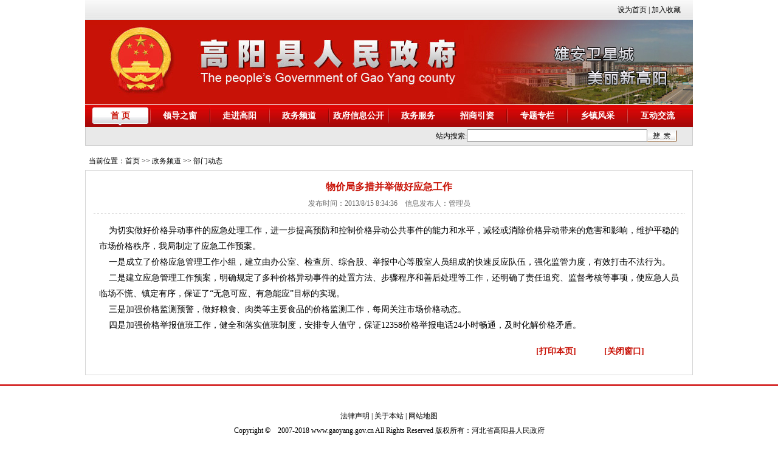

--- FILE ---
content_type: text/html
request_url: https://gaoyang.gov.cn/info_show.asp?infoid=465
body_size: 15110
content:

<!DOCTYPE html PUBLIC "-//W3C//DTD XHTML 1.0 Transitional//EN" "http://www.w3.org/TR/xhtml1/DTD/xhtml1-transitional.dtd">
<html xmlns="http://www.w3.org/1999/xhtml">
<head>
<meta http-equiv="Content-Type" content="text/html; charset=gb2312" />
<meta http-equiv="Content-Type" content="text/html; charset=gb2312">


<META content="高阳县人民政府网站" name="SiteName">
<META content="www.gaoyang.gov.cn" name="SiteDomain">
<META content="1306280002" name="SiteIDCode">

<META content="政务频道" name="ColumnName">
<META content="政务频道" name="ColumnDescription">
<META content="政务频道" name="ColumnKeywords">
<META content="政务频道" name="ColumnType">

<META content="高阳县人民政府网站——物价局多措并举做好应急工作" name="ArticleTitle">
<META content="2013/8/15 8:34:36" name="PubDate">
<META content="高阳县人民政府网站" name="ContentSource">

<title>物价局多措并举做好应急工作--高阳县人民政府网站</title>
<meta name="keywords" content="政务频道,高阳县人民政府网站,保定高阳县">
<meta name="description" content="物价局多措并举做好应急工作">
<meta name="author" content="高阳县人民政府">
<style type="text/css">
<!--
body {
	margin: 0px;
}

.imgok img{max-width:960px} 
-->
</style>
<SCRIPT language=JavaScript>
<!--
function show(ming)
{
var thelay=ming;
document.all(ming).style.visibility = 'visible'//设置层为隐藏
}
  function hidd(ming)
{
var thelay=ming;
document.all(ming).style.visibility = 'hidden'//设置层为隐藏
}
//-->
</SCRIPT>
<SCRIPT>
function checkemail(form)
{
//文本框的判断
  if(!form.title.value){
    alert("请填写搜索关键词！");
    form.title.focus();
	return false;
  }
}
</SCRIPT>

<style type="text/css">
body {
	margin: 0px;
}
a {text-decoration: none}

.imgok img{max-width:950px} 
</style>

<link href="css/css.css" rel="stylesheet" type="text/css" />
</head>
<body>
<meta http-equiv="Content-Type" content="text/html; charset=gb2312" />
<table width="1000" height="33" border="0" align="center" cellpadding="0" cellspacing="0" background="images/topbj.jpg">
  <tr>
    <td><table width="960" border="0" align="center" cellpadding="0" cellspacing="0">
      <tr>
        <td width="56">&nbsp;</td>
        <td width="71">&nbsp;</td>
        <td width="70">&nbsp;</td>
        <td width="69">&nbsp;</td>
        <td width="534">&nbsp;</td>
        <td width="160" align="right"><span class="zi_h12n"><a href="#" class="zi_h12" onclick="this.style.behavior='url(#default#homepage)';this.setHomePage(location.href);return(false);">设为首页</a> | <a href="javascript:d=document;window.external.AddFavorite(''+d.location.href+'', ''+d.title+'')" target="_self" class="zi_h12">加入收藏</a></span></td>
      </tr>
    </table></td>
  </tr>
</table>
<table width="1000" border="0" align="center" cellpadding="0" cellspacing="0">
  <tr>
    <td width="623" height="139" align="center"><img src="images/title.jpg" width="623" height="139" /></td>
    <th width="377" align="left" bgcolor="#C81207"><img src="images/tp_pic.jpg" width="377" height="139" /></th>
  </tr>
</table>
<table width="100%" border="0" cellspacing="0" cellpadding="0">
  <tr>
    <td height="1"></td>
  </tr>
</table>
<table width="1000" height="36" border="0" align="center" cellpadding="0" cellspacing="0" background="images/dhbj.jpg" id="nav">
  <tr>
    <td><table width="980" border="0" align="center" cellpadding="0" cellspacing="0" class="navitem">
      <tr>
        <td width="80" align="center" onMouseOver="show('in')"><a href="http://www.gaoyang.gov.cn" class="cur">首 页</a></td>
        <td width="2" align="center"><img src="images/shu.jpg" width="2" height="36" /></td>
        <td width="98" align="center"><a href="ldzc.asp?infoid=544" target="_blank">领导之窗</a></td>
        <td width="2" align="center"><img src="images/shu.jpg" width="2" height="36" /></td>
        <td width="98" align="center" onMouseOver="show('about');hidd('in')" onMouseOut="hidd('about');show('in')"><a href="about.asp">走进高阳</a></td>
        <td width="2" align="center"><img src="images/shu.jpg" width="2" height="36" /></td>
        <td width="98" align="center" onMouseOver="show('news');hidd('in')" onMouseOut="hidd('news');show('in')"><a href="news.asp">政务频道</a></td>
        <td width="2" align="center"><img src="images/shu.jpg" width="2" height="36" /></td>
        <td width="106" align="center"><a href="gk" target="_blank">政府信息公开</a></td>
        <td width="2" align="center"><img src="images/shu.jpg" width="2" height="36" /></td>
        <td width="98" align="center"><a href="http://bdgy.hbzwfw.gov.cn/" target="_blank">政务服务</a></td>
        <td width="98" align="center" onMouseOver="show('join');hidd('in')" onMouseOut="hidd('join');show('in')"><a href="join.asp">招商引资</a></td>
        <td width="2" align="center"><img src="images/shu.jpg" width="2" height="36" /></td>
        <td width="98" align="center"><a href="ztzl.asp">专题专栏</a></td>
        <td width="2" align="center"><img src="images/shu.jpg" width="2" height="36" /></td>
        <td width="98" align="center" onMouseOver="show('fc');hidd('in')" onMouseOut="hidd('fc');show('in')"><a href="xzfc.asp">乡镇风采</a></td>
        <td width="2" align="center"><img src="images/shu.jpg" width="2" height="36" /></td>
        <td width="98" align="center"><a href="bbsok.asp">互动交流</a></td>
      </tr>
    </table></td>
  </tr>
</table>
<table width="1000" height="31" border="0" align="center" cellpadding="0" cellspacing="0" class="bk3hui">
  <tr>
    <td width="23" bgcolor="#E9E9E9">&nbsp;</td>
    <td width="950" valign="top" bgcolor="#E9E9E9"><div id="in" style="position:absolute; z-index:10;" width="950">
      <table width="950" height="30" border="0" cellpadding="0" cellspacing="0">
        <form id="form1" name="form1" method="post" action="so.asp" onsubmit="return checkemail(this);">
          <tr>
            <td width="58" class="zi_h12n">&nbsp;</td>
            <td width="495">&nbsp;</td>
            <td width="68" align="right" class="zi_h12n">站内搜索:</td>
            <td width="280" align="center"><input name="title" type="text" id="title" size="35" /></td>
            <td width="49"><input name="sub" type="image" src="images/so.jpg" width="48" height="18" border="0"></td>
          </tr>
        </form>
      </table>
    </div>
        <div id="about" style="position:absolute; z-index:10; visibility: hidden;" width="950"  onMouseOver="show('about');hidd('in')" onMouseOut="hidd('about');show('in')">
          <table width="950" height="30" border="0" cellpadding="0" cellspacing="0" onMouseOver="show('about')" onMouseOut="hidd('about')">
            <tr>
              <td width="950" class="zi_h12n">&nbsp;| <a href='about.asp?lb=3' class='zi_h12' target='_blank'>高阳概况</a>&nbsp;| <a href='about.asp?lb=4' class='zi_h12' target='_blank'>历史沿革</a>&nbsp;| <a href='about.asp?lb=5' class='zi_h12' target='_blank'>风土人情</a>&nbsp;| <a href='about.asp?lb=7' class='zi_h12' target='_blank'>经济发展</a>&nbsp;| <a href='about.asp?lb=9' class='zi_h12' target='_blank'>城市建设</a>
              </td>
            </tr>
          </table>
        </div>
      <div id="news" style="position:absolute; z-index:10; visibility: hidden;" width="950"  onMouseOver="show('news');hidd('in')" onMouseOut="hidd('news');show('in')">
          <table width="950" height="30" border="0" cellpadding="0" cellspacing="0">
            <tr>
              <td width="950" class="zi_h12n">&nbsp;| <a href='https://www.gaoyang.gov.cn/gk/col/1700639815789/index.html' class='zi_h12' target='_blank'>机构职能</a>&nbsp;| <a href='news.asp?lb=11' class='zi_h12' target='_blank'>政策文件</a>&nbsp;| <a href='news.asp?lb=12' class='zi_h12' target='_blank'>规划计划</a>&nbsp;| <a href='news.asp?lb=13' class='zi_h12' target='_blank'>公告公示</a>&nbsp;| <a href='news.asp?lb=14' class='zi_h12' target='_blank'>统计数据</a>&nbsp;| <a href='news.asp?lb=52' class='zi_h12' target='_blank'>乡镇（街道办）动态</a>&nbsp;| <a href='news.asp?lb=71' class='zi_h12' target='_blank'>部门动态</a>
              </td>
            </tr>
          </table>
      </div>
      <div id="join" style="position:absolute; z-index:10; visibility: hidden;" width="950"  onMouseOver="show('join');hidd('in')" onMouseOut="hidd('join');show('in')">
          <table width="950" height="30" border="0" cellpadding="0" cellspacing="0">
            <tr>
              <td width="950" class="zi_h12n">&nbsp;| <a href='join.asp?lb=15' class='zi_h12' target='_blank'>特色市场</a>&nbsp;| <a href='join.asp?lb=16' class='zi_h12' target='_blank'>园区建设专栏</a>&nbsp;| <a href='join.asp?lb=17' class='zi_h12' target='_blank'>对接京津</a>&nbsp;| <a href='join.asp?lb=18' class='zi_h12' target='_blank'>重点项目建设</a>
              </td>
            </tr>
          </table>
      </div>
<div id="fc" style="position:absolute; z-index:10; visibility: hidden;" width="950" onMouseOver="show('fc');hidd('in')" onMouseOut="hidd('fc');show('in')">
	<table width="950" height="30" border="0" cellpadding="0" cellspacing="0">
	  <tr>
        <td width="950" class="zi_h12n"> 
		  &nbsp;| <a href='xzfc.asp?lb=23' class='zi_h12' target='_blank'>锦华街道办事处</a>&nbsp;| <a href='xzfc.asp?lb=28' class='zi_h12' target='_blank'>庞口镇</a>&nbsp;| <a href='xzfc.asp?lb=29' class='zi_h12' target='_blank'>邢家南镇</a>&nbsp;| <a href='xzfc.asp?lb=30' class='zi_h12' target='_blank'>西演镇</a>&nbsp;| <a href='xzfc.asp?lb=31' class='zi_h12' target='_blank'>蒲口镇</a>&nbsp;| <a href='xzfc.asp?lb=32' class='zi_h12' target='_blank'>庞家佐镇</a>&nbsp;| <a href='xzfc.asp?lb=34' class='zi_h12' target='_blank'>晋庄镇</a>&nbsp;| <a href='xzfc.asp?lb=35' class='zi_h12' target='_blank'>小王果庄镇</a>
		</td>
        </tr>
    </table>
	</div>	  
    </td>
    <td width="25" bgcolor="#E9E9E9">&nbsp;</td>
  </tr>
</table>
<table width="1000" border="0" align="center" cellpadding="0" cellspacing="0">
  <tr>
    <td height="10" bgcolor="#FFFFFF"></td>
  </tr>
</table>



<table width="1000" border="0" align="center" cellpadding="0" cellspacing="0">
  <tr>
    <td height="30" class="zi_h12n">&nbsp;&nbsp;当前位置：<a href="." class="zi_h12">首页</a> &gt;&gt; 政务频道 &gt;&gt;   部门动态</td>
  </tr>
</table>
<table width="1000" border="0" align="center" cellpadding="0" cellspacing="1" bgcolor="#D5D5D5">
  <tr>
    <td height="300" valign="top" bgcolor="#FFFFFF" style="padding:12px;"><table width="100%" border="0" cellspacing="0" cellpadding="0">
      <tr>
        <td height="30" align="center" class="zi_r16c">物价局多措并举做好应急工作</td>
      </tr>
    </table>
      <table width="100%" border="0" cellspacing="0" cellpadding="0">
        <tr>
          <td height="28" align="center" valign="top" class="zi_6e">发布时间：2013/8/15 8:34:36&nbsp;&nbsp;&nbsp;&nbsp;信息发布人：管理员 </td>
        </tr>
      </table>
      <table width="100%" border="0" cellspacing="0" cellpadding="0">
        <tr>
          <td height="1" background="images/xu.jpg"></td>
        </tr>
      </table>
      <table width="100%" border="0" cellspacing="0" cellpadding="0">
        <tr>
          <td height="10"></td>
        </tr>
      </table>
	  
      
      <table width="964" border="0" align="center" cellpadding="0" cellspacing="0" class="zi_h14 imgok">
        <tr>
          <td width="964" height="61" align="left" valign="top" style="padding:5px;" class="imgok"><div>
	&nbsp;&nbsp;&nbsp; 为切实做好价格异动事件的应急处理工作，进一步提高预防和控制价格异动公共事件的能力和水平，减轻或消除价格异动带来的危害和影响，维护平稳的市场价格秩序，我局制定了应急工作预案。
</div>
<div>
	&nbsp;&nbsp;&nbsp; 一是成立了价格应急管理工作小组，建立由办公室、检查所、综合股、举报中心等股室人员组成的快速反应队伍，强化监管力度，有效打击不法行为。
</div>
<div>
	&nbsp;&nbsp;&nbsp; 二是建立应急管理工作预案，明确规定了多种价格异动事件的处置方法、步骤程序和善后处理等工作，还明确了责任追究、监督考核等事项，使应急人员临场不慌、镇定有序，保证了“无急可应、有急能应”目标的实现。
</div>
<div>
	&nbsp;&nbsp;&nbsp; 三是加强价格监测预警，做好粮食、肉类等主要食品的价格监测工作，每周关注市场价格动态。
</div>
&nbsp;&nbsp;&nbsp; 四是加强价格举报值班工作，健全和落实值班制度，安排专人值守，保证12358价格举报电话24小时畅通，及时化解价格矛盾。</td>
        </tr>
        
      </table>
      <table width="100%" border="0" cellspacing="0" cellpadding="0">
        <tr>
          <td height="51" align="right"><table width="260" border="0" cellpadding="0" cellspacing="0" class="zi_ah14c">
            <tbody>
              <tr>
                <td width="15"></td>
                <td width="112" align="left"><a onclick="window.print();return false" style="cursor:hand">[打印本页]</a></td>
                <td width="133" align="left"><a onclick="window.close();" style="cursor:hand">[关闭窗口]</a></td>
              </tr>
            </tbody>
          </table></td>
        </tr>
      </table></td>
  </tr>
</table>
<meta http-equiv="Content-Type" content="text/html; charset=gb2312" />
<table width="1000" border="0" align="center" cellpadding="0" cellspacing="0">
  <tr>
    <td height="15"></td>
  </tr>
</table>
<table width="100%" border="0" cellpadding="0" cellspacing="0" bgcolor="#D52B2B">
  <tr>
    <td height="3"></td>
  </tr>
</table>
<table width="100%" border="0" cellpadding="0" cellspacing="0" bgcolor="#fff">
  <tr>
    <td height="10"></td>
  </tr>
</table>
<table width="1000" height="220" border="0" align="center" cellpadding="0" cellspacing="0">
  <tr>
    <td height="100" colspan="3" align="center" class="zi_h12n"><p><a href="com_show.asp?infoid=155" class="zi_h12n">法律声明</a> | <a href="com_show.asp?infoid=158" class="zi_h12n">关于本站</a> | <a href="map.asp" class="zi_h12n">网站地图</a> <br />
      Copyright <span style="font-family: Arial, Helvetica, sans-serif;">&copy;</span>　2007-2018 www.gaoyang.gov.cn All Rights Reserved 版权所有：河北省高阳县人民政府<br />
      主办：高阳县人民政府办公室 联系方式 0312-6699604   <br />
      ICP备案号： <a href="https://beian.miit.gov.cn/" class="zi_h12n" target="_blank">冀ICP备05019657号-1</a> &nbsp; 网站标识码:1306280002  &nbsp;<a href="http://www.beian.gov.cn/portal/registerSystemInfo?recordcode=13062802000047"  class="zi_h12n" target="_blank">公安机关备案号：13062802000047</a></p></td>
  </tr>
  <tr>
    <td width="336" height="50" align="center" valign="middle" class="zi_h12n"></td>
    <td width="128" align="center" valign="middle" class="zi_h12n"><script type="text/javascript">document.write(unescape("%3Cspan id='_ideConac' %3E%3C/span%3E%3Cscript src='https://dcs.conac.cn/js/05/109/0132/41058446/CA051090132410584460004.js' type='text/javascript'%3E%3C/script%3E"));</script></td>
    <td width="536" align="left" valign="middle" class="zi_h12n"><script id="_jiucuo_" sitecode='1306280002' src='https://pucha.kaipuyun.cn/exposure/jiucuo.js'></script></td>
  </tr>
</table>

</body>
</html>
